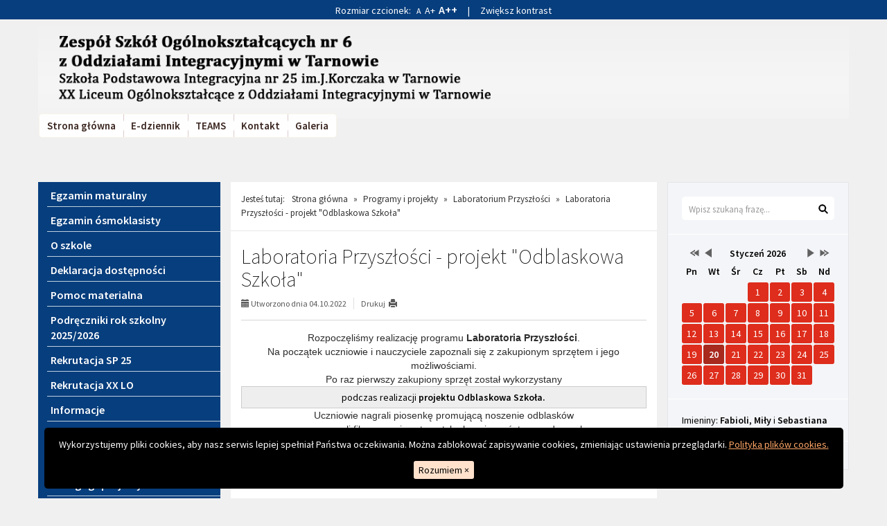

--- FILE ---
content_type: text/html; charset=UTF-8
request_url: https://zso6tarnow.pl/programy-i-projekty/laboratorium-przyszlosci/n,laboratoria-przyszlosci-projekt-odblaskowa-szkola
body_size: 8023
content:

<!DOCTYPE html>
<!--[if IE 8]>         <html xml:lang="pl-pl" lang="pl-pl" class="no-js lt-ie9"> <![endif]-->
<!--[if gt IE 8]><!--> <html xml:lang="pl-pl" lang="pl-pl" class="no-js"> <!--<![endif]-->
<head>
    <meta charset="UTF-8">
    <meta http-equiv="X-UA-Compatible" content="IE=edge">
    <meta name="viewport" content="width=device-width, initial-scale=1.0">    

    <title>Laboratoria Przyszłości - projekt &quot;Odblaskowa Szkoła&quot; - Zespół Szkół Ogólnokształcących nr 6 z Oddziałami Integracyjnymi w Tarnowie</title>

    <link rel="stylesheet" href="//fonts.googleapis.com/css?family=Source+Sans+Pro:200,200italic,300,300italic,400,600&amp;subset=latin,latin-ext" type="text/css">    

    <link rel="stylesheet" type="text/css" href="/css/tobii.min.css">
    <link rel="stylesheet" type="text/css" href="/css/nivo-slider-themes/default/default.css">
    <link rel="stylesheet" type="text/css" href="/b3/css/bootstrap.min.css">
    <link rel="stylesheet" type="text/css" href="/css/nivo-slider.css">
    <link rel="stylesheet" type="text/css" href="/css/main.css">
    
    <script src="/js/respond.min.js"></script>
    <script src="/js/custom.modernizr.js"></script>    
    <script src="/js/imieniny.min.js"></script>
    

</head>

<body id="top">

    <div class="cookies hidden-print" hidden>
        <div class="cookies__inside">
            <p class="cookies__desc">
                Wykorzystujemy pliki cookies, aby nasz serwis lepiej spełniał Państwa oczekiwania. Można zablokować zapisywanie cookies, zmieniając ustawienia przeglądarki. <a href="https://interefekt.pl/cookies">Polityka plików cookies.</a>
            </p>
            <button class="cookies__btn-agree">Rozumiem <span aria-hidden="true">×</span></button>
        </div>
    </div>

    <a class="sr-only go-to-content" href="#content">Przejdź do głównej treści</a>
    <a class="sr-only go-to-content go-to-search" href="#search-form">Przejdź do wyszukiwarki</a>

    <div class="container">        
            

        <header class="row header">

            <div class="col-lg-7 col-md-6 col-sm-6 col-xs-12">
                <p id="logo">
                    <a href="/" class="hidden-print"><img src="/images/logo.png" alt="Zespół Szkół Ogólnokształcących nr 6 z Oddziałami Integracyjnymi w Tarnowie" class="img-responsive"></a>
                </p>                
            </div>

            <span class="visible-print" style="font-size:25px; text-align:center;">Zespół Szkół Ogólnokształcących nr 6 z Oddziałami Integracyjnymi w Tarnowie</span>


            <!-- SLIDER: -->
                        <div class="col-lg-5 col-md-6 col-sm-6 hidden-xs position-slider hidden-print slider-wrapper theme-default">

                <div id="slider" class="nivoSlider">
                                        <span>
                     
                    
                    <img src="/pliki/slider/banner.png" alt=""  >                      

                     
                    </span>
                                    </div>  

            </div>
                        <!-- END: SLIDER -->


            
            <!-- POSITION TOP: -->
            
            <div class="position-top hidden-print">
                
        
    
            
        <nav class="navbar" aria-label="Menu główne">
            <div>
                <div class="navbar-header">                    

                    <button type="button" class="navbar-toggle" data-toggle="collapse" data-target=".navbar-ex1-collapse">
                        <span class="sr-only">Przełącz nawigację</span>
                        <span class="icon-bar"></span>
                        <span class="icon-bar"></span>
                        <span class="icon-bar"></span>
                    </button>
                </div>

                <div class="collapse navbar-collapse navbar-ex1-collapse">
                    
                    <ul id="headerNav" class="sf-menu gradient"><li id="headerNav-90" class=" parent "><a href="/"> Strona główna</a></li><li id="headerNav-288"><a href="https://adfs.umt.tarnow.pl/adfs/ls?wa=wsignin1.0&wtrealm=https%3a%2f%2fcufs.umt.tarnow.pl%3a443%2ftarnow%2fAccount%2fLogOn&wctx=rm%3d0%26id%3dadfs%26ru%3d%252ftarnow%252fFS%252fLS%253fwa%253dwsignin1.0%2526wtrealm%253dhttps%25253a%25252f%25252fuonetplus.umt.tarnow.pl%25252ftarnow%25252fLoginEndpoint.aspx%2526wctx%253dhttps%25253a%25252f%25252fuonetplus.umt.tarnow.pl%25252ftarnow%25252fLoginEndpoint.aspx&wct=2022-03-15T09%3a03%3a08Z" class="sub">E-dziennik</a></li><li id="headerNav-148"><a href="https://login.microsoftonline.com/common/oauth2/v2.0/authorize?response_type=id_token&scope=openid%20profile&client_id=5e3ce6c0-2b1f-4285-8d4b-75ee78787346&redirect_uri=https%3A%2F%2Fteams.microsoft.com%2Fgo&state=eyJpZCI6IjM5YTI4YzkwLTJjNTYtNGY0My05MmE5LTc4OGM1NTQ3Njc0YiIsInRzIjoxNjQ3NDE0MjgwLCJtZXRob2QiOiJyZWRpcmVjdEludGVyYWN0aW9uIn0%3D&nonce=c9dc85f3-75bc-46e8-93f4-bba6027d7188&client_info=1&x-client-SKU=MSAL.JS&x-client-Ver=1.3.4&client-request-id=1924c286-5ef4-4993-8383-d1a930201c82&response_mode=fragment&sso_reload=true" class="sub">TEAMS</a></li><li id="headerNav-153" class=" parent "><a href="/kontakt" class="sub">Kontakt</a></li><li id="headerNav-152" class=" parent "><a href="/galeria" class="sub">Galeria</a></li></ul>
                </div>
            </div>
        </nav>
        
    


            </div>

                        <!-- END: POSITION TOP -->


            

        </header>


        

        <!-- POSITION FEATURE: -->    
                <!-- END: POSITION FEATURE -->



        


        <!-- MAIN -->

        <div class="row">


            <!-- POSITION LEFTFIRST -->         
                        <div class="col-xs-12 col-sm-6 col-md-3 col-lg-3 position-side-left hidden-print" id="menu">
            
            
                


            <nav aria-labelledby="box-menu-header-158" class="addon-box addon-box-side-left menu-box gradient" id="box-menu-158">
            <h2 class="addon-box-header sr-only" id="box-menu-header-158">Menu</h2>
            <ul id="menu-158" class="sf-menu gradient"><li id="menu-158-382" class=" parent "><a href="/egzamin-maturalny" class="sub">Egzamin maturalny</a></li><li id="menu-158-383" class=" parent "><a href="/egzamin-osmoklasisty" class="sub">Egzamin ósmoklasisty</a></li><li id="menu-158-173" class=" parent has-dropdown"><a href="/o-szkole" class="sub">O szkole</a><ul class="dropdown"><li class="sub-pointer"></li><li id="menu-158-374" class=" child "><a href="/o-szkole/etr-tekst-latwy-do-czytania"> ETR tekst łatwy do czytania</a></li><li id="menu-158-375" class=" child "><a href="/o-szkole/tekst-do-odczytu-maszynowego"> Tekst do odczytu maszynowego</a></li></ul></li><li id="menu-158-305" class=" parent "><a href="/deklaracja-dostepnosci" class="sub">Deklaracja dostępności </a></li><li id="menu-158-326" class=" parent "><a href="/pomoc-materialna" class="sub">Pomoc materialna </a></li><li id="menu-158-378" class=" parent "><a href="/podreczniki-rok-szkolny-2025-2026" class="sub">Podręczniki rok szkolny 2025/2026</a></li><li id="menu-158-174" class=" parent "><a href="/rekrutacja-sp-25" class="sub">Rekrutacja SP 25</a></li><li id="menu-158-175" class=" parent "><a href="/rekrutacja-xx-lo" class="sub">Rekrutacja XX LO </a></li><li id="menu-158-299" class=" parent has-dropdown"><a href="/informacje" class="sub">Informacje</a><ul class="dropdown"><li class="sub-pointer"></li><li id="menu-158-312" class=" child "><a href="/informacje/harmonogram-pracy-biblioteki-szkolnej"> Harmonogram pracy biblioteki szkolnej</a></li><li id="menu-158-309" class=" child "><a href="/informacje/harmonogram-pracy-pielegniarki-szkolnej"> Harmonogram pracy pielęgniarki szkolnej</a></li><li id="menu-158-307" class=" child "><a href="/informacje/harmonogram-zebran-z-rodzicami"> Harmonogram zebrań z rodzicami</a></li><li id="menu-158-306" class=" child "><a href="/informacje/kalendarz-roku-szkolnego"> Kalendarz roku szkolnego</a></li></ul></li><li id="menu-158-377" class=" parent "><a href="/cyberbezpieczni" class="sub">Cyberbezpieczni</a></li><li id="menu-158-300" class=" parent has-dropdown"><a href="/pedagog" class="sub">Pedagog</a><ul class="dropdown"><li class="sub-pointer"></li><li id="menu-158-310" class=" child "><a href="/pedagog/harmonogram-pracy-pedagoga"> Harmonogram pracy pedagoga</a></li><li id="menu-158-316" class=" child has-dropdown"><a href="/pedagog/dla-rodzicow"> Dla rodziców</a><ul class="dropdown"><li class="sub-pointer"></li><li id="menu-158-319" class=" child "><a href="/pedagog/dla-rodzicow/rozwoj-dziecka-10-wskazowek"> Rozwój dziecka – 10 wskazówek</a></li><li id="menu-158-318" class=" child "><a href="/pedagog/dla-rodzicow/jak-wspierac-dziecko-w-obliczu-pandemii"> JAK WSPIERAĆ DZIECKO W OBLICZU PANDEMII?</a></li><li id="menu-158-317"><a href="http://rodzice.fdds.pl/wiedza/kampania-domowe-zasady-ekranowe/" class="sub">„Domowe zasady ekranowe” </a></li></ul></li><li id="menu-158-320" class=" child has-dropdown"><a href="/pedagog/dla-uczniow"> Dla uczniów</a><ul class="dropdown"><li class="sub-pointer"></li><li id="menu-158-321" class=" child "><a href="/pedagog/dla-uczniow/chcesz-zwiekszyc-efektywnosc-swojej-nauki-w-domu"> CHCESZ ZWIĘKSZYĆ EFEKTYWNOŚĆ SWOJEJ NAUKI W DOMU?</a></li></ul></li></ul></li><li id="menu-158-361" class=" parent has-dropdown"><a href="/pedagog-specjalny" class="sub">Pedagog specjalny</a><ul class="dropdown"><li class="sub-pointer"></li><li id="menu-158-368" class=" child "><a href="/pedagog-specjalny/harmonogram-pedagoga-specjalnego"> Harmonogram pedagoga specjalnego</a></li><li id="menu-158-363" class=" child "><a href="/pedagog-specjalny/dla-rodzicow-3"> Dla Rodziców</a></li></ul></li><li id="menu-158-301" class=" parent has-dropdown"><a href="/psycholog" class="sub">Psycholog</a><ul class="dropdown"><li class="sub-pointer"></li><li id="menu-158-311" class=" child "><a href="/psycholog/harmonogram-pracy-psychologa-szkolnego"> Harmonogram pracy psychologa szkolnego</a></li><li id="menu-158-336" class=" child "><a href="/psycholog/dla-rodzicow-1"> Dla rodziców</a></li><li id="menu-158-337" class=" child "><a href="/psycholog/dla-uczniow-1"> Dla uczniów</a></li></ul></li><li id="menu-158-379" class=" parent "><a href="/tydzien-przeciwdzialania-przemocy-rowiesniczej" class="sub">Tydzień przeciwdziałania przemocy rówieśniczej</a></li><li id="menu-158-325" class=" parent has-dropdown"><a href="/logopeda" class="sub">Logopeda </a><ul class="dropdown"><li class="sub-pointer"></li><li id="menu-158-327" class=" child "><a href="/logopeda/harmonogram-pracy-logopedow"> Harmonogram pracy logopedów</a></li></ul></li><li id="menu-158-371" class=" parent "><a href="/doradztwo-zawodowe" class="sub">Doradztwo zawodowe</a></li><li id="menu-158-369" class=" parent "><a href="/pielegniarka-szkolna" class="sub">Pielęgniarka szkolna</a></li><li id="menu-158-323" class=" parent has-dropdown"><a href="/swietlica-szkolna" class="sub">Świetlica szkolna</a><ul class="dropdown"><li class="sub-pointer"></li><li id="menu-158-328" class=" child "><a href="/swietlica-szkolna/karta-zgloszenia-dziecka-do-swietlicy-szkolnej"> Karta zgłoszenia dziecka do świetlicy szkolnej</a></li></ul></li><li id="menu-158-302" class=" parent "><a href="/samorzad-uczniowski" class="sub">Samorząd Uczniowski</a></li><li id="menu-158-303" class=" parent has-dropdown"><a href="/dokumenty-szkoly" class="sub">Dokumenty szkoły</a><ul class="dropdown"><li class="sub-pointer"></li><li id="menu-158-342" class=" child "><a href="/dokumenty-szkoly/wymagania-edukacyjne-sp-25"> Wymagania edukacyjne - SP 25</a></li><li id="menu-158-335" class=" child "><a href="/dokumenty-szkoly/wymagania-edukacyjne-xx-lo"> Wymagania edukacyjne - XX LO</a></li></ul></li><li id="menu-158-304" class=" parent "><a href="/linki" class="sub">Linki</a></li><li id="menu-158-329" class=" parent has-dropdown"><a href="/programy-i-projekty" class="sub">Programy i projekty </a><ul class="dropdown"><li class="sub-pointer"></li><li id="menu-158-332" class=" child "><a href="/programy-i-projekty/program-dla-szkol"> Program dla szkół </a></li><li id="menu-158-381" class=" child "><a href="/programy-i-projekty/innowacja-pedagogiczna-w-klasie-2a-pt-czytusiowy-pamietnik-codzienne-czytanie-z-misiem"> Innowacja pedagogiczna w klasie 2a pt.: „Czytusiowy Pamiętnik – codzienne czytanie z misiem”</a></li><li id="menu-158-380" class=" child "><a href="/programy-i-projekty/odblaskowa-szkola-edycja-2025"> "ODBLASKOWA SZKOŁA" - edycja 2025</a></li><li id="menu-158-376" class=" child "><a href="/programy-i-projekty/innowacja-matematyczny-skok-do-swiata-basni"> Innowacja „Matematyczny skok do świata Baśni”</a></li><li id="menu-158-373" class=" child "><a href="/programy-i-projekty/program-szkola-przyjazna-mozgowi-ucznia-brain-friendly-school"> Program "Szkoła Przyjazna Mózgowi Ucznia – Brain Friendly School”"</a></li><li id="menu-158-372" class=" child "><a href="/programy-i-projekty/narodowy-program-rozwoju-czytelnictwa"> Narodowy Program Rozwoju Czytelnictwa</a></li><li id="menu-158-367" class=" child "><a href="/programy-i-projekty/odblaskowa-szkola-edycja-2024"> "ODBLASKOWA SZKOŁA" - edycja 2024</a></li><li id="menu-158-370" class=" child "><a href="/programy-i-projekty/innowacja-matematyka-w-kostke"> Innowacja "Matematyka w kostkę"</a></li><li id="menu-158-365" class=" child "><a href="/programy-i-projekty/innowacja-pedagogiczna-swietliczaki-w-podrozy-dookola-swiata"> Innowacja pedagogiczna „Świetliczaki w podróży dookoła świata”</a></li><li id="menu-158-360" class=" child "><a href="/programy-i-projekty/odblaskowa-szkola-edycja-2023"> "Odblaskowa Szkoła" - edycja 2023</a></li><li id="menu-158-358" class=" child "><a href="/programy-i-projekty/projekt-edukacyjny-rozwijanie-uzdolnien-matematycznych-w-szkole-podstawowej-wedlug-koncepcji-edyty-gruszczyk-kolczynskiej"> Projekt edukacyjny „Rozwijanie uzdolnień matematycznych w szkole podstawowej według koncepcji Edyty Gruszczyk-Kolczyńskiej”</a></li><li id="menu-158-356" class=" child "><a href="/programy-i-projekty/projekt-instytutu-edukacji-pozytywnej-szkola-myslenia-pozytywnego-komunikacja-bez-przemocy-i-mediacje-w-szkole"> Projekt Instytutu Edukacji Pozytywnej „Szkoła Myślenia Pozytywnego – Komunikacja bez przemocy i Mediacje w szkole”</a></li><li id="menu-158-355" class=" child "><a href="/programy-i-projekty/innowacja-pedagogiczna-pt-attention-autism-z-lektura-w-klasie-i"> Innowacja pedagogiczna pt.: "Attention Autism z lekturą w klasie I"</a></li><li id="menu-158-330" class=" child "><a href="/programy-i-projekty/laboratorium-przyszlosci"> Laboratorium Przyszłości </a></li><li id="menu-158-331" class=" child "><a href="/programy-i-projekty/aktywna-tablica"> Aktywna Tablica</a></li><li id="menu-158-333" class=" child has-dropdown"><a href="/programy-i-projekty/program-odblaskowa-szkola"> Program Odblaskowa Szkoła</a><ul class="dropdown"><li class="sub-pointer"></li><li id="menu-158-353" class=" child "><a href="/programy-i-projekty/program-odblaskowa-szkola/odblaskowa-szkola-makieta-szkoly-wykonana-na-swietlicy-szkolnej"> Odblaskowa Szkoła - Makieta szkoły wykonana na świetlicy szkolnej</a></li><li id="menu-158-352" class=" child "><a href="/programy-i-projekty/program-odblaskowa-szkola/odblaskowa-szkola-wizyta-w-srodowiskowym-domu-samopomocy-zielona-przystan"> Odblaskowa Szkoła - Wizyta w Środowiskowym Domu Samopomocy ZIELONA PRZYSTAŃ</a></li><li id="menu-158-350" class=" child "><a href="/programy-i-projekty/program-odblaskowa-szkola/odblaskowa-szkola-happening-ekologiczny-odblaskowy"> Odblaskowa Szkoła - Happening ekologiczny odblaskowy</a></li><li id="menu-158-349" class=" child "><a href="/programy-i-projekty/program-odblaskowa-szkola/odblaskowa-szkola-ogladanie-i-omawianie-prezentacji-multimedialnej-1"> Odblaskowa Szkoła - Oglądanie i omawianie prezentacji multimedialnej</a></li><li id="menu-158-351" class=" child "><a href="/programy-i-projekty/program-odblaskowa-szkola/odblaskowa-szkola-prezentacja-multimedialna-jestesmy-bezpieczni-na-drodze"> Odblaskowa Szkoła - prezentacja multimedialna - Jesteśmy bezpieczni na drodze</a></li><li id="menu-158-347" class=" child "><a href="/programy-i-projekty/program-odblaskowa-szkola/odblaskowa-szkola-rozwiazywanie-zadan-z-ruchu-drogowego-ukrytych-za-znakami"> Odblaskowa Szkoła - rozwiązywanie zadań z ruchu drogowego ukrytych za znakami</a></li><li id="menu-158-346" class=" child "><a href="/programy-i-projekty/program-odblaskowa-szkola/odblaskowa-szkola-rozwiazywanie-testu-z-ruchu-drogowego"> Odblaskowa Szkoła - rozwiązywanie testu z ruchu drogowego</a></li><li id="menu-158-345" class=" child "><a href="/programy-i-projekty/program-odblaskowa-szkola/odblaskowa-szkola-relacja-z-nagrywania-klipu-do-piosenki"> Odblaskowa Szkoła - relacja z nagrywania klipu do piosenki</a></li><li id="menu-158-344" class=" child "><a href="/programy-i-projekty/program-odblaskowa-szkola/odblaskowa-szkola-zajecia-edukacyjne-o-ruchu-drogowym"> Odblaskowa Szkoła - Zajęcia edukacyjne o ruchu drogowym</a></li><li id="menu-158-343" class=" child "><a href="/programy-i-projekty/program-odblaskowa-szkola/spotkanie-uczniow-klasy-1-z-panem-mrowka"> Spotkanie uczniów klasy 1 z Panem Mrówką</a></li><li id="menu-158-339" class=" child "><a href="/programy-i-projekty/program-odblaskowa-szkola/happening-w-ramach-ogolnopolskiego-dnia-odblaskow"> Happening w ramach Ogólnopolskiego Dnia Odblasków</a></li><li id="menu-158-338" class=" child "><a href="/programy-i-projekty/program-odblaskowa-szkola/konkursy"> Konkursy</a></li></ul></li></ul></li><li id="menu-158-334" class=" parent "><a href="/ubezpieczenia" class="sub">Ubezpieczenia</a></li><li id="menu-158-340" class=" parent "><a href="/wolontariat" class="sub">Wolontariat</a></li><li id="menu-158-364" class=" parent "><a href="/karta-rowerowa" class="sub">KARTA ROWEROWA</a></li><li id="menu-158-313" class=" parent "><a href="/rodo" class="sub">RODO</a></li></ul>        </nav>
    


        
            <div class="addon-box addon-box-side-left textmodule" id="textmodule_18">
                                <div class="addon-box-content"><p style="text-align: center;"><a href="/bip/"><img alt="Biuletyn Informacji Publicznej" class="img-responsive" src="/pliki/obraz/bip.png" /></a></p>

<p style="text-align: center;"><span style="font-size:16px;"><strong>Znajdź nas na Facebooku:</strong></span></p>

<p style="text-align: center;"><a href="https://www.facebook.com/Szko%C5%82a-Podstawowa-Integracyjna-nr-25-w-Tarnowie-105436964381246/"><img alt="facebook Szkoły Podstawowej" src="/pliki/obraz/fbsp25.jpg" style="width: 100px; height: 101px;" />&nbsp;</a><a href="https://www.facebook.com/XX-Liceum-Og%C3%B3lnokszta%C5%82c%C4%85ce-w-Tarnowie-105359311081970/"><img alt="facebook Liceum Ogólnokształcącego" src="/pliki/obraz/fbxxlo.jpg" style="width: 100px; height: 101px;" /></a></p>
</div>
            </div>

            


            
            </div>

                        <!-- END: POSITION LEFTFIRST -->


            <!-- CONTENT -->           
                        <div class="col-xs-12 col-sm-12 col-md-6 col-lg-6 content">
                            

                <div class="row content-inside" id="content">

                    <div class="hidden-md hidden-lg hidden-print go-to-menu"><a href="#menu" class="btn btn-block btn-lg btn-default">Przejdź do menu</a></div>

                    <div class="hidden-print">
                                            <div class="breadcrumbs">
<span class="breadcrumbs-prefix">Jesteś tutaj:</span><a href="/">Strona główna</a> &raquo; <a href="/programy-i-projekty">Programy i projekty </a> &raquo; <a href="/programy-i-projekty/laboratorium-przyszlosci">Laboratorium Przyszłości </a> &raquo; <span>Laboratoria Przyszłości - projekt &quot;Odblaskowa Szkoła&quot;</span></div>                                        </div>

                    <!-- POSITION INSIDETOP -->

                    
                    <!-- END: POSITION INSIDETOP -->


                    
                    <main class="col-lg-12">                                            

                        

<!-- NORMAL CONTENT: -->

<div class="content-subpage">

	<div class="content-subpage-header">
		
		<h1>Laboratoria Przyszłości - projekt "Odblaskowa Szkoła"</h1>

		<div class="content-subpage-utilities">
			
			<div class="pull-left">
				<span class="glyphicon glyphicon-calendar"></span> Utworzono dnia 04.10.2022			</div>

						
			<div class="pull-left hidden-print">
				<a href="javascript:window.print()">
					<div class="pull-left" style="padding-right: 5px;">Drukuj </div>
					<div class="pull-left">
						<span class="glyphicon glyphicon-print"></span>
					</div>
				</a>
			</div>
			
			
			<div class="clearfix"></div>
	
		</div>

	</div>

	<article class="content-subpage-text">

		<div style="box-sizing: content-box; color: rgb(45, 45, 45); font-family: Verdana, &quot;Segoe UI&quot;, Helvetica, Arial, sans-serif; font-size: 11px; text-align: center;"><span style="font-size:14px;">Rozpoczęliśmy realizację programu <strong>Laboratoria Przyszłości</strong>.</span></div>

<div style="box-sizing: content-box; color: rgb(45, 45, 45); font-family: Verdana, &quot;Segoe UI&quot;, Helvetica, Arial, sans-serif; font-size: 11px; text-align: center;"><span style="font-size:14px;">Na początek uczniowie i nauczyciele zapoznali się z zakupionym sprzętem i jego możliwościami.</span></div>

<div style="box-sizing: content-box; color: rgb(45, 45, 45); font-family: Verdana, &quot;Segoe UI&quot;, Helvetica, Arial, sans-serif; font-size: 11px; text-align: center;"><span style="font-size:14px;">Po raz pierwszy zakupiony sprzęt został wykorzystany </span></div>

<div style="background: rgb(238, 238, 238); border: 1px solid rgb(204, 204, 204); padding: 5px 10px; text-align: center;"><span style="font-size:14px;">podczas realizacji <strong>projektu Odblaskowa Szkoła.</strong> </span></div>

<div style="box-sizing: content-box; color: rgb(45, 45, 45); font-family: Verdana, &quot;Segoe UI&quot;, Helvetica, Arial, sans-serif; font-size: 11px; text-align: center;"><span style="font-size:14px;">Uczniowie nagrali piosenkę promującą&nbsp;</span><span style="font-size: 14px;">noszenie odblask&oacute;w </span></div>

<div style="box-sizing: content-box; color: rgb(45, 45, 45); font-family: Verdana, &quot;Segoe UI&quot;, Helvetica, Arial, sans-serif; font-size: 11px; text-align: center;"><span style="font-size: 14px;">oraz nagrali film promujący tematykę bezpieczeństwa&nbsp;</span><span style="font-size: 14px;">na drogach.</span></div>

<div style="box-sizing: content-box; color: rgb(45, 45, 45); font-family: Verdana, &quot;Segoe UI&quot;, Helvetica, Arial, sans-serif; font-size: 11px; text-align: center;"><span style="font-size:14px;">Poniżej prezentujemy nagraną przez uczni&oacute;w piosenkę oraz</span></div>

<div style="box-sizing: content-box; color: rgb(45, 45, 45); font-family: Verdana, &quot;Segoe UI&quot;, Helvetica, Arial, sans-serif; font-size: 11px; text-align: center;"><span style="font-size:14px;">fotorelację z nagrywania filmiku promocyjnego.</span></div>

<div style="background: rgb(238, 238, 238); border: 1px solid rgb(204, 204, 204); padding: 5px 10px; text-align: center;"><a href="https://www.dropbox.com/s/xszkq8f1lzwb8ec/Odblaskowa%20szko%C5%82a%20SPI%20nr%2025%20w%20Tarnowie.mp4?dl=0"><span style="color:#FFA500;"><strong><span style="font-size:14px;">Piosenka i fotorelacja</span></strong></span></a></div>
	
	</article>

</div>

<!-- END: NORMAL CONTENT -->






<!-- GALLERIES: -->


<!-- END: GALLERIES -->






<!-- ATTACHMENTS: -->


<!-- END: ATTACHMENTS -->
                    </main>



                    <!-- POSITION INSIDEBOTTOM -->

                    
                    <!-- END: POSITION INSIDEBOTTOM -->

                
                </div>

                <div class="row position-bottom-first-second hidden-print">
                    
                    <!-- POSITION BOTTOMFIRST -->
                    
                    
                    <!-- END: POSITION BOTTOMFIRST -->
                    


                    <!-- POSITION BOTTOMSECOND -->

                    
                    <!-- END: POSITION BOTTOMSECOND -->

                </div>                

                <div class="clearfix"></div>

            </div>
            <!-- END: CONTENT -->


            <!-- POSITION LEFTSECOND -->
                        <div class="col-xs-12 col-sm-6 col-md-3 col-lg-3 position-side-right hidden-print">
            
            
                
<div class="position-right-container gradient">


    
        <div class="addon-box addon-box-side-right search-box">
            <form name="search" id="search-form" action="/szukaj" method="post" role="search" autocomplete="off">
                <input id="search-input" class="form-control" name="search" type="search" placeholder="Wpisz szukaną frazę..." aria-label="Szukaj na stronie">
                <button class="btn btn-default" type="submit">
                    <span class="sr-only">Wyszukaj</span>
                    <svg class="search-form__icon" aria-hidden="true" focusable="false" xmlns="http://www.w3.org/2000/svg" viewBox="0 0 100 100" width="1em" height="1em"><path d="M73.37 62.76a39 39 0 10-10.61 10.61L85.2 95.8a7.5 7.5 0 0010.6-10.6zM41 65a24 24 0 1124-24 24 24 0 01-24 24z"></path></svg>
                </button>
            </form>
        </div>

    


    
        <div class="addon-box addon-box-side-right calendar">
            <h2 class="addon-box-header sr-only">Kalendarium</h2>
            <div id="eventscalendar">
                
<div class="calendar__header">
    <div class="calendar__monthyear">
        <span class="sr-only">Lista wydarzeń w miesiącu</span>
        Styczeń 2026        <span class="sr-only">Brak wydarzeń w tym miesiącu.</span>
    </div>
    
    <button type="button" title="Styczeń 2025" onClick="updateCalendar(1,2025)" class="calendar__switch-date-btn calendar__btn-back-yr"><span class="sr-only">Przestaw datę na Styczeń 2025</span><svg style="transform: rotate(180deg)" xmlns="http://www.w3.org/2000/svg" width="24" height="24" viewBox="0 0 24 24"><path d="M14 12l-14 9v-18l14 9zm-4-9v4l8.022 5-8.022 5v4l14-9-14-9z"/></svg></button>
    
    <button type="button" title="Grudzień 2025" onClick="updateCalendar(12,2025)" class="calendar__switch-date-btn calendar__btn-back-mth"><span class="sr-only">Przestaw datę na Grudzień 2025</span><svg style="transform: rotate(180deg)" xmlns="http://www.w3.org/2000/svg" width="24" height="24" viewBox="0 0 24 24"><path d="M21 12l-18 12v-24z"/></svg></button>
    
    <button type="button" title="Luty 2026" onClick="updateCalendar(2,2026)" class="calendar__switch-date-btn calendar__btn-fwd-mth"><span class="sr-only">Przestaw datę na Luty 2026</span><svg xmlns="http://www.w3.org/2000/svg" width="24" height="24" viewBox="0 0 24 24"><path d="M21 12l-18 12v-24z"/></svg></button>
    
    <button type="button" title="Styczeń 2027" onClick="updateCalendar(1,2027)" class="calendar__switch-date-btn calendar__btn-fwd-yr"><span class="sr-only">Przestaw datę na Styczeń 2027</span><svg xmlns="http://www.w3.org/2000/svg" width="24" height="24" viewBox="0 0 24 24"><path d="M14 12l-14 9v-18l14 9zm-4-9v4l8.022 5-8.022 5v4l14-9-14-9z"/></svg></button>
</div>

<div class="calendar__body">
    <div class="calendar__weekday" aria-hidden="true">Pn</div>
    <div class="calendar__weekday" aria-hidden="true">Wt</div>
    <div class="calendar__weekday" aria-hidden="true">Śr</div>
    <div class="calendar__weekday" aria-hidden="true">Cz</div>
    <div class="calendar__weekday" aria-hidden="true">Pt</div>
    <div class="calendar__weekday" aria-hidden="true">Sb</div>
    <div class="calendar__weekday" aria-hidden="true">Nd</div>
                        <div class="calendar__day calendar__outofmonth" >                    </div>
                                    <div class="calendar__day calendar__outofmonth" >                    </div>
                                    <div class="calendar__day calendar__outofmonth" >                    </div>
                                    <div class="calendar__day calendar__weekday4" ><span aria-hidden="true">1</span>                    </div>
                                    <div class="calendar__day calendar__weekday5" ><span aria-hidden="true">2</span>                    </div>
                                    <div class="calendar__day calendar__weekday6" ><span aria-hidden="true">3</span>                    </div>
                                    <div class="calendar__day calendar__weekday7" ><span aria-hidden="true">4</span>                    </div>
                                    <div class="calendar__day calendar__weekday1" ><span aria-hidden="true">5</span>                    </div>
                                    <div class="calendar__day calendar__weekday2" ><span aria-hidden="true">6</span>                    </div>
                                    <div class="calendar__day calendar__weekday3" ><span aria-hidden="true">7</span>                    </div>
                                    <div class="calendar__day calendar__weekday4" ><span aria-hidden="true">8</span>                    </div>
                                    <div class="calendar__day calendar__weekday5" ><span aria-hidden="true">9</span>                    </div>
                                    <div class="calendar__day calendar__weekday6" ><span aria-hidden="true">10</span>                    </div>
                                    <div class="calendar__day calendar__weekday7" ><span aria-hidden="true">11</span>                    </div>
                                    <div class="calendar__day calendar__weekday1" ><span aria-hidden="true">12</span>                    </div>
                                    <div class="calendar__day calendar__weekday2" ><span aria-hidden="true">13</span>                    </div>
                                    <div class="calendar__day calendar__weekday3" ><span aria-hidden="true">14</span>                    </div>
                                    <div class="calendar__day calendar__weekday4" ><span aria-hidden="true">15</span>                    </div>
                                    <div class="calendar__day calendar__weekday5" ><span aria-hidden="true">16</span>                    </div>
                                    <div class="calendar__day calendar__weekday6" ><span aria-hidden="true">17</span>                    </div>
                                    <div class="calendar__day calendar__weekday7" ><span aria-hidden="true">18</span>                    </div>
                                    <div class="calendar__day calendar__weekday1" ><span aria-hidden="true">19</span>                    </div>
                                    <div class="calendar__day calendar__weekday2 calendar__today" ><span aria-hidden="true">20</span>                    </div>
                                    <div class="calendar__day calendar__weekday3" ><span aria-hidden="true">21</span>                    </div>
                                    <div class="calendar__day calendar__weekday4" ><span aria-hidden="true">22</span>                    </div>
                                    <div class="calendar__day calendar__weekday5" ><span aria-hidden="true">23</span>                    </div>
                                    <div class="calendar__day calendar__weekday6" ><span aria-hidden="true">24</span>                    </div>
                                    <div class="calendar__day calendar__weekday7" ><span aria-hidden="true">25</span>                    </div>
                                    <div class="calendar__day calendar__weekday1" ><span aria-hidden="true">26</span>                    </div>
                                    <div class="calendar__day calendar__weekday2" ><span aria-hidden="true">27</span>                    </div>
                                    <div class="calendar__day calendar__weekday3" ><span aria-hidden="true">28</span>                    </div>
                                    <div class="calendar__day calendar__weekday4" ><span aria-hidden="true">29</span>                    </div>
                                    <div class="calendar__day calendar__weekday5" ><span aria-hidden="true">30</span>                    </div>
                                    <div class="calendar__day calendar__weekday6" ><span aria-hidden="true">31</span>                    </div>
                                    <div class="calendar__day calendar__outofmonth" >                    </div>
                </div>            </div>
        </div>

    


    
        <div class="addon-box addon-box-side-right nameday">
            <h2 class="addon-box-header sr-only">Imieniny</h2>
            <div id="nameday-content">
                <script>WypiszImieniny("Imieniny: <strong>","</strong>","</strong>, <strong>","</strong> i <strong>"); </script>
            </div>
        </div>

    


        
            <div class="addon-box addon-box-side-right" id="textmodule_20">
                                <div class="addon-box-content"><script>(function(){var s = document.createElement("script");s.setAttribute("data-account","sWnUqBhHQt");s.setAttribute("src","https://cdn.userway.org/widget.js");document.body.appendChild(s);})();</script><noscript>Enable JavaScript to ensure <a href="https://userway.org">website accessibility</a></noscript></div>
            </div>

            



</div>                
            </div>

                        <!-- END: POSITION LEFTSECOND -->
                            


        </div>

        <!-- END: MAIN -->

        



        <!-- POSITION BOTTOM -->

        
        <!-- END: POSITION BOTTOM -->

    </div>

    <div class="footer-wrapper">
        <div class="container">
            <footer class="row hidden-print footer">
                <div class="col-xs-12 col-sm-10 col-md-10 col-lg-10">
                    <p>Copyright © 2026 Zespół Szkół Ogólnokształcących nr 6 z Oddziałami Integracyjnymi w Tarnowie</p>
                    <p>Projekt i realizacja: <a href="http://interefekt.pl">Interefekt</a></p>              
                </div>
                <div class="col-xs-12 col-sm-2 col-md-2 col-lg-2">
                    <a href="#top" id="scrolltop" class="pull-right"><span class="glyphicon glyphicon-chevron-up"></span> Do góry</a>
                </div>
            </footer>
        </div>
    </div>


    

<!--[if lt IE 9]>
    <script src="/js/jquery-1.11.0.min.js"></script>
    <script src="/js/jquery-migrate-1.2.1.min.js"></script>
<![endif]-->
<!--[if gte IE 9]><!-->
    <script src="/js/jquery-2.1.0.min.js"></script>
<!--<![endif]-->

<script src="/js/media.match.min.js"></script>
<script src="/js/hoverIntent.js"></script>
<script src="/js/superfish.min.js"></script>
<script src="/js/jquery.mobile.customized.min.js"></script>
<script src="/js/jquery.easing.1.3.js"></script>
<script src="/js/enquire.min.js"></script>
<script src="/b3/js/bootstrap.min.js"></script>
<!--[if gte IE 9]><!-->
<script src="/js/imagesloaded.pkgd.min.js"></script>
<script src="/js/masonry.pkgd.min.js"></script>
<!--<![endif]-->

<script src="/js/jquery.nivo.slider.pack.js"></script>
<script src="/js/modal.js"></script>
<script src="/js/tobii.min.js"></script>
<script src="/js/application.js"></script>



</body>
</html>




--- FILE ---
content_type: text/css
request_url: https://zso6tarnow.pl/css/tobii.min.css
body_size: 1074
content:
:root{--base-font-size:18px;--transition-duration:0.3s;--transition-timing-function:cubic-bezier(0.19, 1, 0.22, 1);--zoom-icon-background:rgba(25, 41, 56, 0.94);--zoom-icon-color:#fff;--lightbox-background:rgba(0, 0, 0, 0.85);--lightbox-z-index:1337;--caption-background:rgba(0, 0, 0, 0.8);--caption-color:#eee;--counter-background:transparent;--counter-color:#fff;--button-background:transparent;--button-navigation-background:rgba(0, 0, 0, 0.5);--button-color:#fff;--loader-color:#fff;--slide-max-height:calc(100vh - 2.77778em);--slide-max-width:100vw}.tobii-zoom{border:0;box-shadow:none;display:inline-block;position:relative;text-decoration:none}.tobii-zoom img{display:block}.tobii-zoom__icon{align-items:center;background-color:var(--zoom-icon-background);color:var(--zoom-icon-color);display:flex;height:1.77778em;justify-content:center;line-height:1;position:absolute;right:.44444em;top:.44444em;width:1.77778em}.tobii-zoom__icon svg{fill:none;stroke-linecap:round;stroke-linejoin:round;stroke-width:1.5;stroke:currentColor;height:1.33333em;pointer-events:none;width:1.33333em}.tobii-is-open{overflow-y:hidden}.tobii{background-color:var(--lightbox-background);bottom:0;box-sizing:border-box;contain:strict;font-size:var(--base-font-size);left:0;line-height:1.5;overflow:hidden;position:fixed;right:0;top:0;z-index:var(--lightbox-z-index)}.tobii[aria-hidden=true]{display:none}.tobii *,.tobii :after,.tobii :before{box-sizing:inherit}.tobii__slider{bottom:0;left:0;position:absolute;right:0;top:2.77778em;will-change:transform}.tobii__slider[aria-hidden=true]{display:none}@media screen and (prefers-reduced-motion:no-preference){.tobii__slider--animate:not(.tobii__slider--is-dragging){transition-duration:var(--transition-duration);transition-property:transform;transition-timing-function:var(--transition-timing-function)}}.tobii__slider--is-draggable [data-type]{cursor:grab}.tobii__slider--is-dragging [data-type]{cursor:grabbing}.tobii__slide{align-items:center;display:flex;height:100%;justify-content:center;width:100%}.tobii__slide:not(.tobii__slide--is-active){visibility:hidden}@media screen and (prefers-reduced-motion:no-preference){.tobii__slide:not(.tobii__slide--is-active){transition-duration:var(--transition-duration);transition-property:visibility;transition-timing-function:var(--transition-timing-function)}}.tobii__slide [data-type]{-ms-scroll-chaining:none;max-height:var(--slide-max-height);max-width:var(--slide-max-width);overflow:hidden;overflow-y:auto}.tobii__slide iframe,.tobii__slide video{display:block!important}.tobii__slide figure{margin:0;position:relative}.tobii__slide figure>img{display:block;height:auto;max-height:var(--slide-max-height);max-width:var(--slide-max-width);width:auto}.tobii__slide figure>figcaption{background-color:var(--caption-background);bottom:0;color:var(--caption-color);padding:.22222em .44444em;position:absolute;white-space:pre-wrap;width:100%}.tobii__slide [data-type=html] video{cursor:auto;max-height:var(--slide-max-height);max-width:var(--slide-max-width)}.tobii__slide [data-type=iframe]{-webkit-overflow-scrolling:touch;transform:translateZ(0)}.tobii__slide [data-type=iframe] iframe{height:var(--slide-max-height);width:var(--slide-max-width)}.tobii__btn{-webkit-appearance:none;appearance:none;background-color:var(--button-background);border:.05556em solid transparent;color:var(--button-color);cursor:pointer;font:inherit;line-height:1;margin:0;opacity:.5;padding:0;position:absolute;touch-action:manipulation;will-change:opacity;z-index:1}@media screen and (prefers-reduced-motion:no-preference){.tobii__btn{transition-duration:var(--transition-duration);transition-property:opacity,transform;transition-timing-function:var(--transition-timing-function);will-change:opacity,transform}}.tobii__btn svg{fill:none;stroke-linecap:round;stroke-linejoin:round;stroke-width:1;stroke:currentColor;height:3.33333em;pointer-events:none;width:3.33333em}.tobii__btn--next,.tobii__btn--previous{background-color:var(--button-navigation-background);border-radius:.27778em;top:50%;transform:translateY(-50%)}.tobii__btn--previous{left:.88889em}.tobii__btn--next{right:.88889em}.tobii__btn--close{height:2.22222em;right:.27778em;top:.27778em;width:2.22222em}.tobii__btn--close svg{height:100%;transform:scale(1.4);width:100%}.tobii__btn:disabled,.tobii__btn[aria-hidden=true]{cursor:default;visibility:hidden}.tobii__counter{background-color:var(--counter-background);color:var(--counter-color);font-size:1.11111em;left:.83333em;line-height:1;opacity:.8;position:absolute;top:.83333em;z-index:1}.tobii__counter[aria-hidden=true]{display:none}.tobii__loader{display:inline-block;height:5.55556em;left:50%;position:absolute;top:50%;transform:translate(-50%,-50%);width:5.55556em}.tobii__loader:before{animation:spin 1s infinite;border:.22222em solid #949ba3;border-radius:100%;border-top:.22222em solid var(--loader-color);bottom:0;content:"";left:0;position:absolute;right:0;top:0;z-index:1}@keyframes spin{to{transform:rotate(1turn)}}.tobii__slide .tobii-html{background:#fff;max-width:800px;padding:10px 20px}

--- FILE ---
content_type: text/css
request_url: https://zso6tarnow.pl/css/main.css
body_size: 5098
content:
body,
a,
p,
input,
textarea,
h1,
h2,
h3,
h4,
h5,
h6,
.h1,
.h2,
.h3,
.h4,
.h5,
.h6 {
    font-family: "Source Sans Pro", "Arial", "Tahoma", "sans-serif";
    color: #000;
}

body {
    background: #f0f0f0;
}

a {
    color: #a91f19;
    transition: 0.3s;
}

a:hover,
a:focus {
    color: #1f660c;
    text-decoration: underline;
}

.go-to-content {
    background: #882424;
    color: #fff;
}

.go-to-content:focus {
    background: #882424;
    color: #fff;
    display: block;
    position: absolute;
    top: 0;
    left: 0;
    text-decoration: underline;
    z-index: 99999;
    width: auto;
    height: auto;
    clip: auto;
    padding: 10px;
    border-bottom-right-radius: 4px;
    box-shadow: 0 0 10px 0 #000;
}

#logo {
    margin: 15px 15px 8px 0;
}

#logo a {
    display: block;
}

.header {
    margin-bottom: 15px;
    padding: 15px;
    position: relative;
}

@media (min-width: 768px) {
    #logo {
        margin: 23px 15px 8px 15px;
    }
    .header {
        height: 200px;
        padding: 0;
        background: url(../images/bg-header-sm.png) top center repeat-x;
    }
}

@media (min-width: 992px) {
    .header {
        height: 220px;
        background: url(../images/bg-header.png) top center repeat-x;
    }
}

/*********************************************
***************** POSITION TOP ***************
*********************************************/

/***************** TOP MENU ***************/

.navbar {
    background: none;
    padding: 0;
    margin: 0;
}

.navbar-toggle {
    background-color: #073e7d;
}

.navbar-toggle .icon-bar {
    background: #fff;
}

.navbar ul {
    display: block;
    list-style: none;
}

.navbar #headerNav {
    list-style: none;
    padding: 20px 0 0 0;
    background: #073e7d;
    border-radius: 4px;
}

.navbar ul a {
    color: #fff;
}

.navbar ul .parent > a {
    font-size: 18px;
}

.navbar #headerNav > li {
    border-bottom: 1px solid #fff;
    margin: 0 20px 20px 20px;
    padding: 0 20px 20px 20px;
}

.navbar .dropdown {
    padding: 0;
    position: static;
}

.navbar .dropdown .dropdown {
    padding: 0 0 0 10px;
}

.navbar .dropdown li {
    padding-top: 10px;
}

@media (min-width: 768px) {
    .position-top {
        padding: 0;
        position: absolute;
        top: 120px;
        left: 0;
        width: 100%;
        z-index: 100;
    }
    .navbar {
        margin: 0;
    }
    .navbar-collapse {
        padding: 0;
    }
    .navbar .container {
        padding: 0;
    }
    .navbar ul {
        list-style: none;
        padding-left: 0;
    }
    .navbar #headerNav {
        margin: 0;
        padding: 0;
        width: auto;
        display: block;
        background: none;
        border: none;
        float: left;
        background: url(../images/bg-top-menu.png) top;
        border: 1px solid #f8f3e9;
    }
    .navbar ul li {
        position: relative;
        transition: background 0.2s;
        margin-bottom: 10px;
    }
    .navbar #headerNav > li {
        width: auto;
        margin-bottom: 0;
        border: none;
        margin: 0px;
        padding: 0;
        float: left;
        background: url(../images/menu-top-sep.png) center left no-repeat;
    }
    .navbar #headerNav > li:first-child {
        background: none;
    }
    .navbar #headerNav > li > a {
        color: #3a251f;
        font-size: 15px;
        font-weight: 600;
        padding: 6px 11px 6px 11px;
        line-height: 21px;
        text-decoration: none;
        display: block;
        cursor: pointer;
    }
    .navbar #headerNav > li > a:hover,
    .navbar #headerNav > li > a:focus {
        color: #000;
        text-decoration: underline;
        transition: 0.3s;
    }
    .navbar ul ul {
        position: absolute;
        display: none;
        top: 100%;
        left: 0;
        z-index: 99;
        background: #073e7d;
        border-radius: 2px;
        min-width: 160px;
        padding: 10px;
        padding-bottom: 0;
    }
    .navbar #headerNav > li:hover > ul,
    .navbar #headerNav > li.sfHover > ul {
        display: block;
    }
    .navbar .dropdown {
        padding: 10px 10px 0 10px;
        position: absolute;
    }
    .navbar .dropdown .dropdown {
        padding: 10px 10px 0 10px;
    }
    .navbar .dropdown li {
        padding-top: 0px;
    }
    .navbar ul ul a {
        font-size: 15px;
        line-height: 21px;
        padding: 4px 8px;
        text-align: left;
        text-decoration: none;
        display: block;
        cursor: pointer;
        color: #fff;
    }
    .navbar ul ul li:hover > a,
    .navbar ul ul li a:focus {
        background: #092f5c;
        border-radius: 3px;
        transition: 0.3s;
    }
    .navbar ul ul ul {
        top: -10px;
        left: 100%;
    }
    .navbar ul li:hover,
    .navbar ul li.sfHover {
        transition: none;
    }
    .navbar ul.sf-arrows .child .sf-with-ul {
        padding-right: 2.5em;
    }
    /* styling for both css and generated arrows */
    .navbar ul.sf-arrows .child .sf-with-ul:after {
        content: "";
        position: absolute;
        top: 50%;
        right: 1em;
        margin-top: -3px;
        height: 0;
        width: 0;
        /* order of following 3 rules important for fallbacks to work */
        border: 5px solid transparent;
        border-top-color: #dfeeff;
        /* edit this to suit design (no rgba in IE8) */
        border-top-color: rgba(255, 255, 255, 0.5);
    }
    .navbar ul.sf-arrows > li > .sf-with-ul:focus:after,
    .navbar ul.sf-arrows > li:hover > .sf-with-ul:after,
    .navbar ul.sf-arrows > .child.sfHover > .sf-with-ul:after {
        border-top-color: white;
        /* IE8 fallback colour */
    }
    /* styling for right-facing arrows */
    .navbar ul.sf-arrows ul .child .sf-with-ul:after {
        margin-top: -5px;
        margin-right: -3px;
        border-color: transparent;
        border-left-color: #dfeeff;
        /* edit this to suit design (no rgba in IE8) */
        border-left-color: rgba(255, 255, 255, 0.5);
    }
    .navbar ul.sf-arrows ul .child li > .sf-with-ul:focus:after,
    .navbar ul.sf-arrows ul .child li:hover > .sf-with-ul:after,
    .navbar ul.sf-arrows ul .child .sfHover > .sf-with-ul:after {
        border-left-color: white;
    }
    .navbar #headerNav > li > ul > .sub-pointer {
        width: 0px;
        height: 0px;
        border-style: solid;
        border-width: 0 6px 5px 6px;
        border-color: transparent transparent #073e7d transparent;
        position: absolute;
        top: -5px;
        left: 9px;
    }
    .navbar #headerNav > li > ul ul .sub-pointer {
        display: none;
    }
}

@media (min-width: 992px) {
    .position-top {
        top: 135px;
    }
}

/*********************************************
******************* SLIDER *******************
*********************************************/

.position-slider {
    position: relative;
    padding-right: 0;
}

#slider {
    margin: 0 !important;
    overflow: hidden;
    box-shadow: none;
    background: none;
}

.position-slider .nivo-caption {
    padding: 9px 10px;
    background: none;
    font-size: 18px;
    font-family: "Source Sans Pro", "Helvetica", "Arial", "sans-serif";
}

.position-slider.theme-default .nivo-controlNav {
    padding: 20px 20px 15px 20px;
}

/*********************************************
************ BREADCRUMBS ************
*********************************************/

.breadcrumbs {
    color: #333;
    padding: 15px;
    line-height: 20px;
    font-weight: 400;
    font-size: 13px;
    border-bottom: 1px solid #e8e8e8;
}

.breadcrumbs a {
    color: #333;
    margin-right: 5px;
    margin-left: 5px;
}

.breadcrumbs a:hover {
    text-decoration: underline;
    color: #85061c;
}

.breadcrumbs span {
    margin-right: 5px;
    margin-left: 5px;
}

.breadcrumbs span.breadcrumbs-prefix {
    margin-left: 0;
}

/*********************************************
************** POSITION FEATURE **************
*********************************************/

.position-feature {
    margin-bottom: 20px;
}

.position-feature,
.position-feature p,
.position-feature span,
.position-feature h1,
.position-feature h2,
.position-feature h3,
.position-feature h4,
.position-feature h5 {
    color: #fff;
}

.position-feature a {
    color: #ccc;
}

.position-feature a:hover,
.position-feature a:focus {
    color: #ccc;
}

/*********************************************
******************* CONTENT ******************
*********************************************/

.content {
    padding-bottom: 20px;
}

.video-container {
    position: relative;
    padding-bottom: 56.25%;
    padding-top: 30px;
    height: 0;
    overflow: hidden;
}

.video-container iframe,
.video-container object,
.video-container embed {
    position: absolute;
    top: 0;
    left: 0;
    width: 100%;
    height: 100%;
}

/******** CONTENT INSIDE *********/

.content-inside {
    background: #fff;
    height: 100%;
}

.content-inside img {
    display: inline-block;
    height: auto;
    max-width: 100%;
}

.go-to-menu {
    padding: 5px;
}

.go-to-menu a {
    background: #6b543b;
    border: none;
    border-radius: 2px;
    color: #fff;
}

.go-to-menu a:hover,
.go-to-menu a:focus {
    background: #3d3022;
    color: #fff;
}

/******** CONTENT NEWS ************/

.content-inside .content-news .content-news-item-header {
    font-weight: 300;
    font-size: 25px;
}

.content-inside .content-news .content-news-item-header {
    color: #578ca3;
}

.content-inside .content-news .content-news-item-utilities {
    font-size: 12px;
    color: #595959;
    margin-bottom: 10px;
    margin-left: 1px;
}

.content-inside .content-news .content-news-item-content {
    border-bottom: 1px dotted #adadad;
    padding-bottom: 30px;
    overflow: hidden;
}

.content-inside .content-news .content-news-item-content p {
    text-overflow: ellipsis;
    overflow: hidden;
}

.content-inside .content-news .content-news-item-content .thumbnail-news {
    max-width: 20%;
    float: left;
    margin-right: 10px;
    margin-bottom: 10px;
}

.content-inside
    .content-news
    .content-news-item-content
    .content-news-read-more {
    color: #000;
    background: #f5f0f4;
    font-weight: 600;
    margin-top: 20px;
    padding: 5px 11px 5px 5px;
    border-radius: 14px;
    font-size: 13px;
    position: relative;
    display: inline-block;
    text-decoration: none;
    transition: 0.3s;
}

.content-inside
    .content-news
    .content-news-item-content
    .content-news-read-more
    .content-news-read-more-icon {
    color: #fff;
    background: #e1291a;
    padding: 5px 8px;
    display: inline-block;
    border-radius: 12px;
    font-size: 7px;
}

.content-inside
    .content-news
    .content-news-item-content
    .content-news-read-more
    .content-news-read-more-icon
    span:first-child {
    margin-right: -3px;
}

.content-inside
    .content-news
    .content-news-item-content
    .content-news-read-more
    > span {
    vertical-align: middle;
    margin-left: 3px;
}

.content-inside
    .content-news
    .content-news-item-content
    .content-news-read-more:hover,
.content-inside
    .content-news
    .content-news-item-content
    .content-news-read-more:focus {
    color: #fff;
    background: #e1291a;
}

/************* CONTENT SUBPAGE **************/

.content-subpage-header {
    margin: 15px 0;
    padding: 0 0 15px 0;
    border-bottom: 1px solid #d5d5d5;
}

.content-subpage-header h1 {
    font-weight: 200;
    font-size: 30px;
}

.content-subpage-utilities,
.content-subpage-utilities a {
    font-size: 12px;
    color: #595959;
}

.content-subpage-utilities > div {
    padding-left: 10px;
    margin-left: 10px;
    border-left: 1px solid #dfdfdf;
}

.content-subpage-utilities > div:first-child,
.content-subpage-utilities > .clearfix {
    padding: 0;
    margin: 0;
    border-left: none;
}

.content-subpage-utilities a {
    padding-left: 5px;
}

.content-subpage-utilities a:hover {
    color: #333;
}

.content-subpage-text {
    overflow: hidden;
}

.content-homepage {
    padding-top: 30px;
}

.subpage-separator {
    height: 1px;
    background: #ebebeb;
    margin: 30px 0;
}

.subpage-header {
    text-align: center;
    font-weight: 200;
    margin-bottom: 26px;
    font-size: 25px;
}

/************ CONTENT GALLERIES LIST *******/

.content-gallery-item-utilities {
    font-size: 12px;
    color: #595959;
}

.content-galleries > div {
    margin-bottom: 15px;
}

.content-galleries .thumbnail {
    box-shadow: inset 0px 0px 21px 5px rgba(0, 0, 0, 0.1);
    margin-bottom: 0;
    padding: 5px;
}

.content-galleries .thumbnail:hover {
    transition: 0.3s;
}

.content-galleries h3 {
    margin-top: 0;
    font-size: 20px;
}

.image-overlay {
    position: relative;
}

.image-overlay .image-overlay-mask {
    height: 100%;
    width: 100%;
    background: #000;
    position: absolute;
    top: 0;
    left: 0;
    opacity: 0;
    transition: opacity 0.3s;
    backface-visibility: hidden;
}

.image-overlay:hover .image-overlay-mask {
    opacity: 0.7;
    transition: opacity 0.3s;
    backface-visibility: hidden;
}

.image-overlay-mask a {
    display: block;
    width: 100%;
    height: 100%;
}

.image-overlay-mask span {
    color: #fff;
    position: absolute;
    top: 50%;
    margin-top: -6px;
    left: 50%;
}

@media (max-width: 767px) {
    .content-galleries > div {
        padding-left: 15px !important;
        padding-right: 15px !important;
    }
}

/********** CONTENT GALLERY IMAGES ***********/

.fr-window canvas {
    left: -3000px !important;
}

.fr-window-fresco .fr-close .fr-close-icon {
    width: 23px;
    height: 23px;
}

.fr-close {
    right: 25px;
}

.gallery-images > div > div {
    margin-bottom: 20px;
}

.gallery-images .thumbnail {
    box-shadow: inset 0px 0px 21px 5px rgba(0, 0, 0, 0.1);
}

.gallery-images .thumbnail:hover,
.gallery-images .thumbnail:focus {
    background: rgb(146, 96, 91);
    border: 1px solid rgb(146, 96, 91);
    transition: 0.3s;
}

/************ CONTENT ATTACHMENTS LIST *******/

.attachments_list {
    list-style: none;
    margin: 0;
    padding: 0;
}

.attachments_list-item {
    border-top: 1px solid #ddd;
    padding: 10px;
}

.attachments_list-item-title {
    font-size: 18px;
    margin: 10px 0 10px 0;
}

.attachments_list-item-utilities {
    font-size: 12px;
    color: #333;
    margin-bottom: 10px;
}

/*********************************************
************* POSITION INSIDETOP *************
*********************************************/

/*********************************************
*********** POSITION INSIDEBOTTOM ************
*********************************************/

.eventslist-day {
    margin-top: 20px;
    padding-top: 20px;
    border-top: 1px solid #d5d5d5;
}

.eventslist-event {
    margin-bottom: 5px;
    overflow: hidden;
}

.eventslist-event p {
    margin-bottom: 0;
    margin-top: 5px;
    color: #b8aca5;
}

.eventslist-event h4 {
    margin-top: 0;
}

/*********************************************
***** POSITION BOTTOMFIRST BOTTOMSECOND ******
*********************************************/

.position-bottom-first-second > .col-lg-6 {
    /*padding:0;*/
    margin-top: 20px;
    margin-bottom: 20px;
}

@media (min-width: 992px) {
    .position-bottom-first-second > .col-lg-6 {
        padding-right: 0;
    }
    .position-bottom-first-second > .col-lg-6:first-child {
        padding-left: 0;
    }
}

.addon-box-inside-bottom.counter {
    background: #fff;
    box-shadow: rgba(0, 0, 0, 0.2) 0px 2px 3px 0px,
        rgba(0, 0, 0, 0.2) 0px 0px 1px 0px;
    border-radius: 2px;
    padding: 13px;
    min-height: 140px;
}

.addon-box-inside-bottom.counter h4 {
    margin: 0 0 5px 0;
}

.counter p {
    margin-bottom: 2px;
}

/*********************************************
******* POSITION LEFTFIRST LEFTSECOND ********
*********************************************/

.position-right-container {
    margin-bottom: 15px;
    background: #f4f5f8;
    border: 1px solid #e4e5e6;
}

@media (min-width: 768px) {
    .position-side-left {
        padding-left: 0;
    }
    .position-side-right {
        padding-left: 0;
        padding-right: 0;
    }
}

@media (min-width: 992px) {
    .content {
        padding-left: 0;
        padding-right: 0;
    }
    .position-side-left {
        padding-right: 30px;
    }
    .position-side-right {
        padding-left: 30px;
    }
}

.addon-box {
    overflow: hidden;
    padding: 20px;
}

.addon-box .addon-box-header {
    margin-top: -5px;
    margin-bottom: 10px;
    color: #000;
    font-weight: 200;
    font-size: 23px;
    line-height: 40px;
}

.addon-box.addon-box-side-right .addon-box-header {
    color: #000;
}

.addon-box-side-right,
.addon-box-side-right p {
    color: #000;
}

.addon-box .addon-box-content a {
    color: #073e7d;
}

.addon-box .addon-box-content a:hover,
.addon-box .addon-box-content a:focus {
    color: #000;
}

.addon-box .addon-box-content img {
    display: inline-block;
    height: auto;
    max-width: 100%;
}

.addon-box.addon-box-side-left {
    margin-bottom: 15px;
}

.addon-box-side-left.textmodule {
    background: #fff;
}

.position-side-right .addon-box {
    border-bottom: 1px solid #fff;
}

.position-side-right .addon-box:last-child {
    border: none;
}

.addon-box .addon-box-content {
    overflow: hidden;
    text-overflow: ellipsis;
}

.addon-box .addon-box-content p {
    overflow: hidden;
    text-overflow: ellipsis;
}

.addon-box.clock {
    height: 290px;
}

@media (min-width: 768px) {
    .addon-box.clock {
        height: 330px;
    }
}

@media (min-width: 992px) {
    .addon-box.clock {
        height: 185px;
    }
}

@media (min-width: 1200px) {
    .addon-box.clock {
        height: 150px;
    }
}

.addon-box .clock {
    display: block;
}

#clock-inner {
    padding: 0 50px;
}

/*************** MENU ************************/

.addon-box .sf-menu,
.addon-box .sf-menu ul {
    list-style: none;
}

.addon-box.menu-box {
    margin-bottom: 15px;
    padding-left: 3px;
    padding-right: 0;
    padding-top: 3px;
    padding-bottom: 0px;
    background: #073e7d;
}

.addon-box.menu-box .addon-box-header {
    color: #fff;
}

.addon-box .sf-menu {
    margin: 0;
    padding: 0;
}

.addon-box .sf-menu a {
    color: #fff;
    display: block;
}

.addon-box .sf-menu > li > a {
    font-weight: 600;
    font-size: 16px;
    padding: 5px;
}

.addon-box .sf-menu > li {
    padding: 0;
    margin-bottom: 3px;
    margin-left: 10px;
    border-bottom: 1px solid #bfd0df;
    transition: 0.3s;
}

.addon-box .sf-menu > li:last-child {
    border-bottom: none;
}

.addon-box .sf-menu > li:hover,
.addon-box .sf-menu li.focused {
    background: #07376d;
}

.addon-box .sf-menu a:hover,
.addon-box .sf-menu a:focus {
    color: #fffae0;
    text-decoration: underline;
}

.addon-box .sf-menu ul {
    margin: 0;
    padding: 0 10px 10px 15px;
}

.addon-box .sf-menu ul ul {
    left: 0 !important;
    padding: 0px 0px 0px 10px;
}

.addon-box .sf-menu ul li a {
    border-bottom: 1px dotted #bfd0df;
    padding: 8px 0;
    line-height: 16px;
}

.addon-box .sf-menu .glyphicon {
    top: -1px;
    font-size: 9px;
    color: #b3b3b3;
}

/************ Survey *******************/

.surveymodule {
    padding-top: 8px;
    padding-right: 0;
    background: #f0f0f0;
}

.surveymodule .addon-box-header {
    color: #000;
    font-weight: 600;
    font-size: 19px;
    border-bottom: 1px solid #cecec8;
    background: #f0f0f0;
    padding: 2px 5px 2px 17px;
    margin-left: -17px;
}

#surveymodule {
    padding-right: 20px;
}

.surveymodule legend,
.surveymodule label {
    color: #000;
    border: none;
    font-weight: 400;
    font-size: 14px;
    margin-bottom: 0;
}

.surveymodule .surveymodule-buttons {
    text-align: center;
}

.surveymodule .btn {
    background: #073e7d;
    border: none;
    color: #fff;
    font-size: 13px;
    font-weight: 400;
    transition: 0.3s;
}

.surveymodule .btn:hover {
    background: #0a3669;
    text-decoration: underline;
}

.flash-error,
.flash-success {
    padding: 12px;
    border-radius: 4px;
    color: #fff;
    background: rgb(226, 70, 70);
    text-align: center;
}

.flash-success {
    background: rgb(57, 119, 27);
}

/***************** SEARCH *******************/

.search {
    padding-top: 25px;
}

@media (min-width: 992px) {
    .search {
        padding-right: 0;
        padding-top: 3px;
    }
}

#search-form {
    position: relative;
}

#search-form label {
    display: none;
}

#search-input {
    padding: 7px 29px 5px 8px;
    width: 100%;
    border: 2px solid #fff;
    border-radius: 5px;
    height: 34px;
    font-size: 13px;
    box-shadow: none;
    color: #000;
}

#search-input:focus {
    border: 2px solid #e4e5e6;
    color: #000;
}

#search-form button {
    height: 33px;
    position: absolute;
    right: 0px;
    top: 3px;
    width: 30px;
    padding-left: 7px;
    background: transparent;
    border: none;
}

#search-form button span {
    color: #000;
}

/*********************************************
*************** POSITION BOTTOM **************
*********************************************/

/*********************************************
******************* FOOTER *******************
*********************************************/

.footer-wrapper {
    background: #073e7d;
}

.footer,
.footer p,
.footer a {
    color: #fff;
}

.footer > div {
    padding: 15px;
}

/*-*-*-*-*-*-*-*-*-*-*-*-*-*-*-*-*-*-*-*-*-*-*-*-*-*-*-*-*-*-*-*-*
*-*- calendar -*-*-*-*-*-*-*-*-*-*-*-*-*-*-*-*-*-*-*-*-*-*-*-*-*-*
*-*-*-*-*-*-*-*-*-*-*-*-*-*-*-*-*-*-*-*-*-*-*-*-*-*-*-*-*-*-*-*-*/

.calendar__header {
    display: flex;
    line-height: 1;
    color: #000;
    fill: #000;
    font-weight: bold;
    text-align: center;
    margin-bottom: 4px;
    padding: 0 6px;
}

.calendar__monthyear {
    flex-grow: 1;
}

.calendar__btn-back-yr {
    order: -2;
}

.calendar__btn-back-mth {
    order: -1;
}

.calendar__switch-date-btn {
    border: none;
    background: none;
    cursor: pointer;
    opacity: 0.6;
    width: 20px;
    padding: 0;
    transition: 0.2s ease-in-out;
}

.calendar__switch-date-btn svg {
    height: 13px;
}

.calendar__switch-date-btn:hover,
.calendar__switch-date-btn:focus {
    fill: #000;
    opacity: 1;
}

.calendar__body {
    display: grid;
    grid-template-columns: repeat(7, 1fr);
    gap: 2px;
}

.calendar__body > * {
    text-align: center;
    padding: 7px 0px;
    position: relative;
    line-height: 1;
}

.calendar__weekday,
.calendar__today {
    font-weight: bold;
}

.calendar__today li {
    font-weight: normal;
}

.calendar__hasitems {
    cursor: pointer;
}

.calendar__hasitems:hover .calendar__items,
.calendar__hasitems:focus-within .calendar__items {
    opacity: 1;
    z-index: 100;
}

.calendar__items {
    background: hsla(0, 0%, 0%, 90%);
    position: absolute;
    top: 20px;
    list-style: none;
    margin: 0;
    padding: 5px 10px;
    width: 170px;
    text-align: left;
    z-index: -1;
    border-radius: 3px;
    opacity: 0;
    transition: 0.3s ease-in-out;
}

.calendar__weekday1 .calendar__items {
    left: 0;
}

.calendar__weekday2 .calendar__items {
    left: -100%;
}

.calendar__weekday3 .calendar__items {
    left: -200%;
}

.calendar__weekday4 .calendar__items {
    left: -250%;
}

.calendar__weekday5 .calendar__items {
    right: -200%;
}

.calendar__weekday6 .calendar__items {
    right: -100%;
}

.calendar__weekday7 .calendar__items {
    right: 0;
}

.calendar__item {
    padding: 5px 0;
    font-size: 0.8rem;
    line-height: 1.3;
}

.calendar__item:not(:last-child) {
    border-bottom: 1px solid hsla(0, 0%, 100%, 30%);
}

.calendar__item a {
    display: block;
    color: hsl(0, 0%, 100%);
}

.calendar__item a:hover,
.calendar__item a:focus {
    color: hsl(60, 100%, 50%);
    outline-offset: 0.25rem;
}

.calendar__day:not(.calendar__outofmonth) {
    background: #de2d1c;
    color: #fff;
    border-radius: 3px;
}

.calendar__day.calendar__hasitems {
    background: #a8291d;
    color: #fff;
}

.calendar__day.calendar__today {
    background: #a8291d;
    color: #fff;
}

/*-*-*-*-*-*-*-*-*-*-*-*-*-*-*-*-*-*-*-*-*-*-*-*-*-*-*-*-*-*-*-*-*
*-*- modal -*-*-*-*-*-*-*-*-*-*-*-*-*-*-*-*-*-*-*-*-*-*-*-*-*-*-*-
*-*-*-*-*-*-*-*-*-*-*-*-*-*-*-*-*-*-*-*-*-*-*-*-*-*-*-*-*-*-*-*-*/

.dialog-container {
    display: flex;
    position: fixed;
    top: 0;
    left: 0;
    bottom: 0;
    right: 0;
    z-index: 2;
}

.dialog-container[aria-hidden="true"] {
    display: none;
}

.dialog-overlay {
    position: fixed;
    top: 0;
    left: 0;
    bottom: 0;
    right: 0;
    background-color: rgba(43, 46, 56, 0.9);
    animation: fade-in 200ms both;
}

.dialog-content-wrapper {
    background-color: rgb(255, 255, 255);
    margin: auto;
    z-index: 2;
    position: relative;
    animation: fade-in 400ms 200ms both, slide-up 400ms 200ms both;
    max-width: 90%;
    width: 800px;
    border-radius: 2px;
    max-height: 90%;
    overflow: hidden;
    display: flex;
    flex-direction: column;
}

@keyframes fade-in {
    from {
        opacity: 0;
    }
}

@keyframes slide-up {
    from {
        transform: translateY(10%);
    }
}

.dialog-content {
    overflow: scroll;
    max-height: 90vh;
    padding: 0 1em 1em 1em;
}

.dialog-close-wrapper {
    padding: 0.5em;
    text-align: right;
}

.dialog-close {
    border: none;
    border-radius: 50%;
    background: rgba(0, 0, 0, 0.1);
    color: #000;
    padding: 3px 9px 5px 9px;
    font-weight: bold;
    font-size: 1.5em;
    line-height: 1;
    text-align: center;
    cursor: pointer;
    transition: var(--transition);
}

.dialog-close:hover,
.dialog-close:focus {
    background: rgba(0, 0, 0, 0.2);
}

@media screen and (min-width: 700px) {
    .dialog-content {
        padding: 0 2em 2em 2em;
    }
    .dialog-close-wrapper {
        padding: 1em;
    }
}

/*-*-*-*-*-*-*-*-*-*-*-*-*-*-*-*-*-*-*-*-*-*-*-*-*-*-*-*-*-*-*-*-*
*-*- pagination -*-*-*-*-*-*-*-*-*-*-*-*-*-*-*-*-*-*-*-*-*-*-*-*-*
*-*-*-*-*-*-*-*-*-*-*-*-*-*-*-*-*-*-*-*-*-*-*-*-*-*-*-*-*-*-*-*-*/

.pagination {
    margin: 20px 0 30px 0;
    padding-top: 1.3rem;
    padding: 0 15px;
    display: block;
}

.pagination__list {
    padding: 0;
    margin: 0;
    list-style: none;
    display: flex;
    gap: 5px;
    justify-content: center;
    flex-wrap: wrap;
}

.pagination__link {
    background: #e12915;
    color: #fff;
    fill: #fff;
    text-decoration: none;
    padding: 4px 8px;
    border-radius: 3px;
    font-size: 13px;
    display: block;
}

.pagination__link:hover,
.pagination__link:focus,
.pagination__item--current .pagination__link {
    background: #1a0e0c;
    color: #f5caa3;
    fill: #f5caa3;
    text-decoration: underline;
}

.pagination__item--current .pagination__link {
    text-decoration: none;
    font-weight: bold;
}

.pagination__icon {
    height: 9px;
    margin: 0 -5px;
}

.pagination__icon--reversed {
    transform: rotateY(180deg);
}

.pagination__item:first-child:not(.pagination__item--first) {
    margin-left: auto;
}

.pagination__item--first {
    margin-right: auto;
}

.pagination__item:last-child:not(.pagination__item--last) {
    margin-right: auto;
}

.pagination__item--last {
    margin-left: auto;
}

/*********************************************
******************* CONTACT FORM ********************
*********************************************/

.form-control.error {
    color: #fff;
    background: rgb(226, 70, 70);
    border: 1px solid rgb(226, 70, 70);
}

form label {
    font-weight: 100;
}

form label.required {
    font-weight: bold;
}

form label span.required {
    color: red;
}

/*-*-*-*-*-*-*-*-*-*-*-*-*-*-*-*-*-*-*-*-*-*-*-*-*-*-*-*-*-*-*-*-*
*-*- cookies -*-*-*-*-*-*-*-*-*-*-*-*-*-*-*-*-*-*-*-*-*-*-*-*-*-*-
*-*-*-*-*-*-*-*-*-*-*-*-*-*-*-*-*-*-*-*-*-*-*-*-*-*-*-*-*-*-*-*-*/

.cookies[hidden] {
    display: none;
}

.cookies {
    position: fixed;
    bottom: 0;
    padding: 0 1em 1em 1em;
    margin: 0 auto;
    width: 100vw;
    display: flex;
    z-index: 9999;
}

.cookies__inside {
    border-radius: 5px;
    background: hsl(0, 0%, 0%);
    color: hsl(0, 0%, 100%);
    padding: 1em 1.5em;
    text-align: center;
    margin: 0 auto;
}

.cookies__desc {
    margin-bottom: 1em;
    color: hsl(0, 0%, 100%);
}

.cookies__desc a {
    color: hsl(25, 100%, 70%);
    text-decoration: underline;
    transition: 0.2s ease-in-out;
}

.cookies__desc a:hover,
.cookies__desc a:focus {
    color: hsl(0, 0%, 100%);
    text-decoration: underline;
}

.cookies__btn-agree {
    border: none;
    background: hsl(25, 100%, 90%);
    color: hsl(0, 0%, 0%);
    border-radius: 3px;
    padding: 0.2em 0.5em;
    transition: 0.2s ease-in-out;
}

.cookies__btn-agree:hover,
.cookies__btn-agree:focus {
    background: hsl(0, 0%, 100%);
}

.cookies *:focus {
    outline: 3px solid hsl(25, 100%, 90%);
    outline-offset: 0.25rem;
}


--- FILE ---
content_type: application/x-javascript
request_url: https://zso6tarnow.pl/js/application.js
body_size: 2518
content:
jQuery(document).ready(function() {

    disabilities();

    var wapoMainWindowWidth = $(window).width();
    $('.sf-menu ul li').mouseover(function(){
        // checks if third level menu exist         
        var subMenuExist = $(this).find('.dropdown').length;            
        if( subMenuExist > 0){
            var subMenuWidth = $(this).find('.dropdown').width();
            var subMenuOffset = $(this).find('.dropdown').parent().offset().left + subMenuWidth;
            // if sub menu is off screen, give new position
            if((subMenuOffset + subMenuWidth) > wapoMainWindowWidth){                  
                var newSubMenuPosition = subMenuWidth + 3;
                $(this).find('.dropdown').css({
                    left: -newSubMenuPosition,
                    top: '0',
                });
            }
        }
     });

    enquire.register("screen and (min-width: 768px)", function() {        
        $('.sf-menu').superfish();
    });  

    enquire.register("screen and (max-width: 992px)", function() {        
        $(".position-side-left").detach().insertAfter(".content");
    });

    enquire.register("screen and (min-width: 992px)", function() {        
        $(".position-side-left").detach().insertBefore(".content");
    }); 

});



$(window).bind("load", function() {

    const getFilesize = (url, callback) => {
        const xhr = new XMLHttpRequest();
        xhr.open("HEAD", url, true);
        xhr.onreadystatechange = () => {
            if (xhr.readyState === XMLHttpRequest.DONE) {
                const status = xhr.status;
                if (status === 0 || (status >= 200 && status < 400)) {
                    callback(parseInt(xhr.getResponseHeader("Content-Length")));
                }
            }
        };
        xhr.send();
    }
    
    document.querySelectorAll('.attachments_list-item-title').forEach(el => {
        getFilesize(el.href, (size) => {
            const parent = el.parentElement;
            parent.querySelector('.attachments_list-item-type').innerHTML = el.href.split(".").pop().toUpperCase();
            parent.querySelector('.attachments_list-item-size').innerHTML = `${(size / (1024 * 1024)).toFixed(2)}MB`;
        });
    });

    if($('.slider-wrapper').length)
    {
        $('#slider').nivoSlider({
            effect: 'sliceDown,sliceDownLeft,sliceUp,sliceUpLeft,sliceUpDown,sliceUpDownLeft,fold,boxRandom',
            animSpeed: 500,
            pauseTime: getSlidePauseTime(),
            controlNav: false,
            directionNav: false,
            pauseOnHover: false
        });
    }

    const addPaddingToFooter = () => {
        const footer = document.querySelector('footer');
        const cookiesBox = document.querySelector('.cookies');
        const footerBottomPadding = cookiesBox.clientHeight + 10;
        footer.setAttribute('style', `padding-bottom: ${footerBottomPadding}px`);
    }
    
    const removePaddingFromFooter = () => document.querySelector('footer').removeAttribute('style');

    if (WHReadCookie('cookies_accepted') !== 'T') {
        document.querySelector('.cookies').hidden = false;
        addPaddingToFooter();
    }
    
    document.querySelector('.cookies__btn-agree').addEventListener('click', () => {
        WHCreateCookie('cookies_accepted', 'T', 365);
        document.querySelector('.cookies').hidden = true;
        removePaddingFromFooter();
    });

    if(WHReadCookie('return') != 'T') {
        $.ajax({url: "//"+document.domain+"/addviewer"})
        .done(function ( data ) {
            WHCreateCookie('return', 'T', 1);
        });             
    }


    $('.go-to-search').click(function(){
        $('#search-input').focus();
    });

    $('.sf-menu li a').focusin(function(){
        $(this).parent('li').addClass('focused');
    });
    $('.sf-menu li a').focusout(function(){
        $(this).parent('li').removeClass('focused');
    });


    var $container = $('.masonry');
    $container.imagesLoaded( function() {
        $container.masonry();
    });


    $.each($('.addon-box .sf-menu li a'), function(index, value) {
        if($(this).attr('href') == window.location.pathname)
        {
            $(this).attr('aria-current','page');
            $(this).css('text-decoration', 'underline');
            $(this).css('font-weight', 'bold');
            $(this).parent().parent().css('display', 'block');
            $(this).parent().parent().parent().parent().css('display', 'block');
            $(this).parent('li').children('ul').css('display', 'block');
            $(this).parent('li').children('ul li ul').css('display', 'block');
        }
    });

    if (document.querySelector('#popup') && !WHReadCookie('interPop')) {
        const dialog = new A11yDialog(document.querySelector('#popup'));
        WHCreateCookie('interPop', 'popup', 1);
        dialog.on('show', () => (document.documentElement.style.overflowY = 'hidden')).on('hide', () => (document.documentElement.style.overflowY = ''));
        dialog.show();
    }


    var contentHeight = 0;
    if($('.position-side-left').height() >= $('.position-side-right').height())
        contentHeight = $('.position-side-left').height();
    else
        contentHeight = $('.position-side-right').height();

    if($('.content').height() < contentHeight)
        $('.content').height(contentHeight - 15);


    if (document.querySelector('.lightbox')) {
        new Tobii({
            captionsSelector: 'self',
            captionAttribute: 'title',
            navLabel: ['Poprzednie zdjęcie', 'Następne zdjęcie'],
            closeLabel: 'Zamknij galerię',
        });
    }

});



function WHCreateCookie(name, value, days) {
    var now = new Date();
    var expire = new Date();
    expire.setFullYear(now.getFullYear());
    expire.setMonth(now.getMonth());
    expire.setDate(now.getDate()+days);
    expire.setHours(0);
    expire.setMinutes(0);
    document.cookie = name+"="+value+"; expires=" + expire.toString() +"; path=/";
}

function WHReadCookie(name) {
    var nameEQ = name + "=";
    var ca = document.cookie.split(';');
    for(var i=0; i < ca.length; i++) {
        var c = ca[i];
        while (c.charAt(0) == ' ') c = c.substring(1, c.length);
        if (c.indexOf(nameEQ) == 0) return c.substring(nameEQ.length, c.length);
    }
    return null;
}



const updateCalendar = (curmonth, curyear) => {
    const eventscalendar = document.getElementById('eventscalendar');
    $.ajax({ url: "//" + document.domain + "/eventsajax?month=" + curmonth + "&year=" + curyear }).done(function (data) {
        eventscalendar.innerHTML = data;
    });
}


function getSlidePauseTime()
{
    if( $('.slider-wrapper span').length > 1 ) {
        return 4000;
    } else {
        return 9999999999999;
    }
}























function disabilities()
{
    $('body .go-to-content:eq(1)').after(createDisabilitiesContainer());
    makeContrast();
    makeFont();

    $('body').css('background-position-y', '28px');
    $('body').css('padding-top', '28px');
    $('.bg-top').css('top', '28px');
    $('.header-bg').css('background-position-y', '28px');


}

function createDisabilitiesContainer()
{
    return '<div class="hidden-print" style="position:absolute;top:0;left:0;z-index:9999;width:100%;background:#073e7d;color:#fff;text-align:center; padding:3px;" id="disabilities">' +
                '<span>Rozmiar czcionek: <a id="fonta" href="#" title="Standardowa wielkość czcionek" style="font-size:12px;padding-left:5px;color:#fff;">A</a><a id="fontaa" href="#" title="Powiększone czcionki" style="font-size:14px;padding-left:5px;color:#fff;">A+</a><a id="fontaaa" href="#" title="Maksymalna wielkość i pogrubienie czcionek" style="font-size:16px;font-weight:600;padding-left:5px;color:#fff;">A++</a></span>' +
                '<span style="padding:0 15px">|</span>' +
                '<span><a id="contrast" href="#" style="color:#fff;">'+ contrastTypeText() +'</a></span>' +
            '</div>';
}

function makeContrast()
{
    if(isContrastSet()) { 
        $('body').addClass('contrast');
        $('head').append('<link rel="stylesheet" type="text/css" href="/css/contrast.css" />')
    }
}

function isContrastSet()
{
    if(WHReadCookie('contrast') != null) { return true; }
    return false;
}

function contrastTypeText()
{
    if(isContrastSet()){ return 'Ustaw standardowy kontrast'; }
    return 'Zwiększ kontrast';
}

$(document).on('click', '#contrast', function(e){
    e.preventDefault();
    if(isContrastSet())
    {
        document.cookie = 'contrast' + '=;expires=Thu, 01 Jan 1970 00:00:01 GMT; path=/';
        location.reload();
    }
    else
    {
        WHCreateCookie('contrast', 'T', 365);
        location.reload();
    }
});

function makeFont()
{
    if(isFontSet()) {
        $('body').addClass('font'+WHReadCookie('font'));
        $('head').append('<link rel="stylesheet" type="text/css" href="/css/font'+WHReadCookie('font')+'.css" />')
    }
}

function isFontSet()
{
    if(WHReadCookie('font') != null) { return true; }
    return false;
}

$(document).on('click', '#fonta', function(e){
    e.preventDefault();
    document.cookie = 'font' + '=;expires=Thu, 01 Jan 1970 00:00:01 GMT; path=/';
    location.reload();
});

$(document).on('click', '#fontaa', function(e){
    e.preventDefault();
    document.cookie = 'font' + '=;expires=Thu, 01 Jan 1970 00:00:01 GMT; path=/';
    WHCreateCookie('font', 'aa', 365);
    location.reload();
});

$(document).on('click', '#fontaaa', function(e){
    e.preventDefault();
    document.cookie = 'font' + '=;expires=Thu, 01 Jan 1970 00:00:01 GMT; path=/';
    WHCreateCookie('font', 'aaa', 365);
    location.reload();
}); 